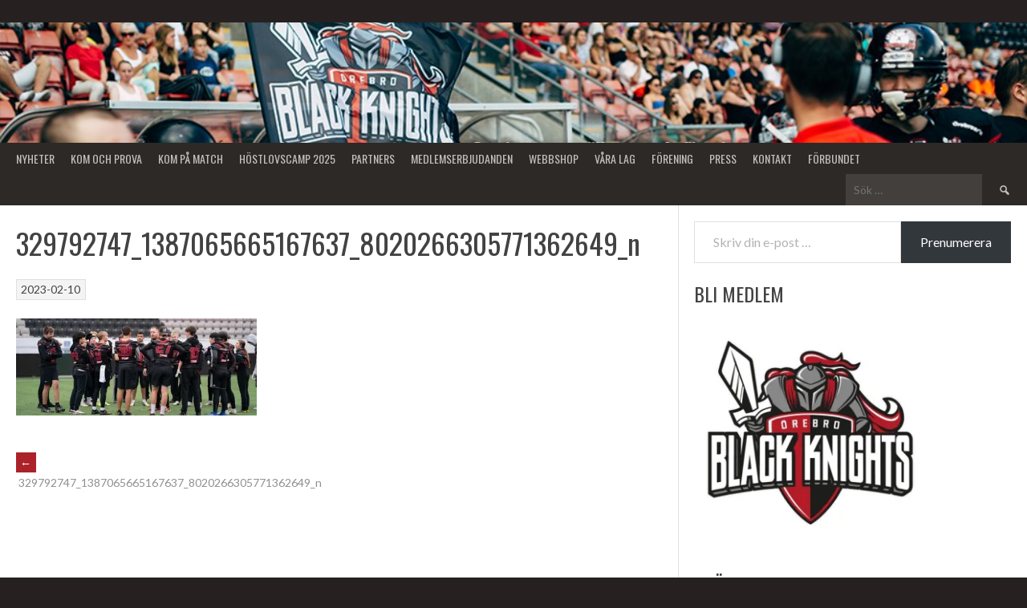

--- FILE ---
content_type: text/javascript
request_url: https://blackknights.eu/wp-content/themes/rookie/js/locales/jquery.timeago.sv.js?ver=1.4.1
body_size: 104
content:
// Swedish
jQuery.timeago.settings.strings = {
  prefixAgo: "för",
  prefixFromNow: "om",
  suffixAgo: "sedan",
  suffixFromNow: "",
  seconds: "mindre än en minut",
  minute: "ungefär en minut",
  minutes: "%d minuter",
  hour: "ungefär en timme",
  hours: "ungefär %d timmar",
  day: "en dag",
  days: "%d dagar",
  month: "ungefär en månad",
  months: "%d månader",
  year: "ungefär ett år",
  years: "%d år"
};